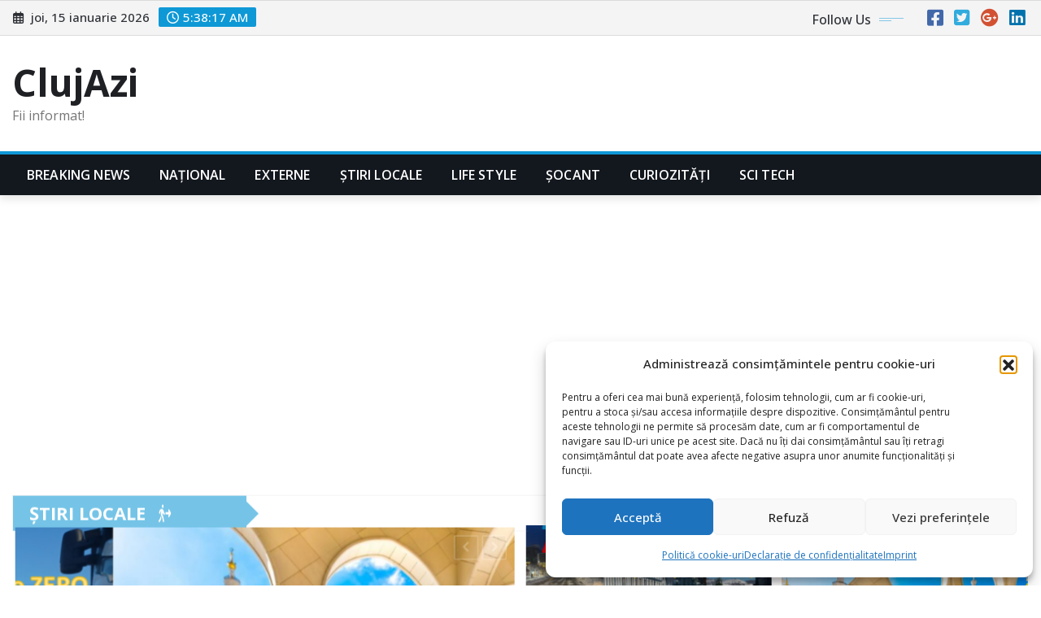

--- FILE ---
content_type: text/html; charset=utf-8
request_url: https://www.google.com/recaptcha/api2/aframe
body_size: 265
content:
<!DOCTYPE HTML><html><head><meta http-equiv="content-type" content="text/html; charset=UTF-8"></head><body><script nonce="bpxWy21m1N6m6i-tVo3Rog">/** Anti-fraud and anti-abuse applications only. See google.com/recaptcha */ try{var clients={'sodar':'https://pagead2.googlesyndication.com/pagead/sodar?'};window.addEventListener("message",function(a){try{if(a.source===window.parent){var b=JSON.parse(a.data);var c=clients[b['id']];if(c){var d=document.createElement('img');d.src=c+b['params']+'&rc='+(localStorage.getItem("rc::a")?sessionStorage.getItem("rc::b"):"");window.document.body.appendChild(d);sessionStorage.setItem("rc::e",parseInt(sessionStorage.getItem("rc::e")||0)+1);localStorage.setItem("rc::h",'1768455497558');}}}catch(b){}});window.parent.postMessage("_grecaptcha_ready", "*");}catch(b){}</script></body></html>